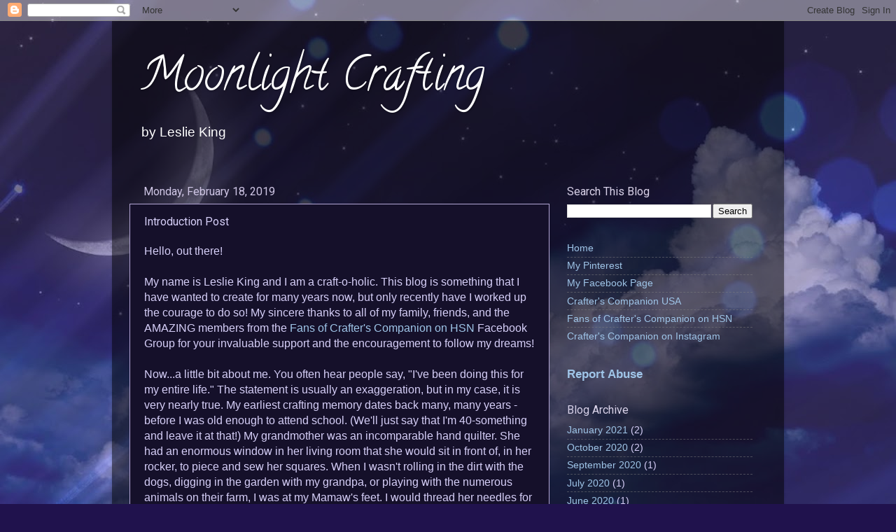

--- FILE ---
content_type: text/html; charset=UTF-8
request_url: https://home.moonlightcrafting.com/2019/02/hello-out-there-my-name-is-leslie-king.html
body_size: 17711
content:
<!DOCTYPE html>
<html class='v2' dir='ltr' lang='en'>
<head>
<link href='https://www.blogger.com/static/v1/widgets/335934321-css_bundle_v2.css' rel='stylesheet' type='text/css'/>
<meta content='width=1100' name='viewport'/>
<meta content='text/html; charset=UTF-8' http-equiv='Content-Type'/>
<meta content='blogger' name='generator'/>
<link href='https://home.moonlightcrafting.com/favicon.ico' rel='icon' type='image/x-icon'/>
<link href='https://home.moonlightcrafting.com/2019/02/hello-out-there-my-name-is-leslie-king.html' rel='canonical'/>
<link rel="alternate" type="application/atom+xml" title="Moonlight Crafting - Atom" href="https://home.moonlightcrafting.com/feeds/posts/default" />
<link rel="alternate" type="application/rss+xml" title="Moonlight Crafting - RSS" href="https://home.moonlightcrafting.com/feeds/posts/default?alt=rss" />
<link rel="service.post" type="application/atom+xml" title="Moonlight Crafting - Atom" href="https://www.blogger.com/feeds/5610942598092740288/posts/default" />

<link rel="alternate" type="application/atom+xml" title="Moonlight Crafting - Atom" href="https://home.moonlightcrafting.com/feeds/8367253385109498453/comments/default" />
<!--Can't find substitution for tag [blog.ieCssRetrofitLinks]-->
<link href='https://blogger.googleusercontent.com/img/b/R29vZ2xl/AVvXsEjWxOQ3jw0VlZX9QN4HbKpL9BEPq6NiPLAORlb237gH6dk7HMNMJ7syx72yuHL6zCKbneH0gI9FXWr1KsfyBycf7LsxiUU6MNdOcCyynx-tOl4RY7C6ShWIQO2qhhlrFmJP2ugmY_iBviT7/s320/First_Card.jpg' rel='image_src'/>
<meta content='https://home.moonlightcrafting.com/2019/02/hello-out-there-my-name-is-leslie-king.html' property='og:url'/>
<meta content='Introduction Post' property='og:title'/>
<meta content='Online home of Moonlight Crafter, Leslie King - Crafter&#39;s Companion Design Team Member. Featuring tutorials, product reviews, card makes and more!' property='og:description'/>
<meta content='https://blogger.googleusercontent.com/img/b/R29vZ2xl/AVvXsEjWxOQ3jw0VlZX9QN4HbKpL9BEPq6NiPLAORlb237gH6dk7HMNMJ7syx72yuHL6zCKbneH0gI9FXWr1KsfyBycf7LsxiUU6MNdOcCyynx-tOl4RY7C6ShWIQO2qhhlrFmJP2ugmY_iBviT7/w1200-h630-p-k-no-nu/First_Card.jpg' property='og:image'/>
<title>Moonlight Crafting: Introduction Post</title>
<style type='text/css'>@font-face{font-family:'Calligraffitti';font-style:normal;font-weight:400;font-display:swap;src:url(//fonts.gstatic.com/s/calligraffitti/v20/46k2lbT3XjDVqJw3DCmCFjE0vkFeOZdjppN_.woff2)format('woff2');unicode-range:U+0000-00FF,U+0131,U+0152-0153,U+02BB-02BC,U+02C6,U+02DA,U+02DC,U+0304,U+0308,U+0329,U+2000-206F,U+20AC,U+2122,U+2191,U+2193,U+2212,U+2215,U+FEFF,U+FFFD;}@font-face{font-family:'Roboto';font-style:normal;font-weight:400;font-stretch:100%;font-display:swap;src:url(//fonts.gstatic.com/s/roboto/v50/KFOMCnqEu92Fr1ME7kSn66aGLdTylUAMQXC89YmC2DPNWubEbVmZiAr0klQmz24O0g.woff2)format('woff2');unicode-range:U+0460-052F,U+1C80-1C8A,U+20B4,U+2DE0-2DFF,U+A640-A69F,U+FE2E-FE2F;}@font-face{font-family:'Roboto';font-style:normal;font-weight:400;font-stretch:100%;font-display:swap;src:url(//fonts.gstatic.com/s/roboto/v50/KFOMCnqEu92Fr1ME7kSn66aGLdTylUAMQXC89YmC2DPNWubEbVmQiAr0klQmz24O0g.woff2)format('woff2');unicode-range:U+0301,U+0400-045F,U+0490-0491,U+04B0-04B1,U+2116;}@font-face{font-family:'Roboto';font-style:normal;font-weight:400;font-stretch:100%;font-display:swap;src:url(//fonts.gstatic.com/s/roboto/v50/KFOMCnqEu92Fr1ME7kSn66aGLdTylUAMQXC89YmC2DPNWubEbVmYiAr0klQmz24O0g.woff2)format('woff2');unicode-range:U+1F00-1FFF;}@font-face{font-family:'Roboto';font-style:normal;font-weight:400;font-stretch:100%;font-display:swap;src:url(//fonts.gstatic.com/s/roboto/v50/KFOMCnqEu92Fr1ME7kSn66aGLdTylUAMQXC89YmC2DPNWubEbVmXiAr0klQmz24O0g.woff2)format('woff2');unicode-range:U+0370-0377,U+037A-037F,U+0384-038A,U+038C,U+038E-03A1,U+03A3-03FF;}@font-face{font-family:'Roboto';font-style:normal;font-weight:400;font-stretch:100%;font-display:swap;src:url(//fonts.gstatic.com/s/roboto/v50/KFOMCnqEu92Fr1ME7kSn66aGLdTylUAMQXC89YmC2DPNWubEbVnoiAr0klQmz24O0g.woff2)format('woff2');unicode-range:U+0302-0303,U+0305,U+0307-0308,U+0310,U+0312,U+0315,U+031A,U+0326-0327,U+032C,U+032F-0330,U+0332-0333,U+0338,U+033A,U+0346,U+034D,U+0391-03A1,U+03A3-03A9,U+03B1-03C9,U+03D1,U+03D5-03D6,U+03F0-03F1,U+03F4-03F5,U+2016-2017,U+2034-2038,U+203C,U+2040,U+2043,U+2047,U+2050,U+2057,U+205F,U+2070-2071,U+2074-208E,U+2090-209C,U+20D0-20DC,U+20E1,U+20E5-20EF,U+2100-2112,U+2114-2115,U+2117-2121,U+2123-214F,U+2190,U+2192,U+2194-21AE,U+21B0-21E5,U+21F1-21F2,U+21F4-2211,U+2213-2214,U+2216-22FF,U+2308-230B,U+2310,U+2319,U+231C-2321,U+2336-237A,U+237C,U+2395,U+239B-23B7,U+23D0,U+23DC-23E1,U+2474-2475,U+25AF,U+25B3,U+25B7,U+25BD,U+25C1,U+25CA,U+25CC,U+25FB,U+266D-266F,U+27C0-27FF,U+2900-2AFF,U+2B0E-2B11,U+2B30-2B4C,U+2BFE,U+3030,U+FF5B,U+FF5D,U+1D400-1D7FF,U+1EE00-1EEFF;}@font-face{font-family:'Roboto';font-style:normal;font-weight:400;font-stretch:100%;font-display:swap;src:url(//fonts.gstatic.com/s/roboto/v50/KFOMCnqEu92Fr1ME7kSn66aGLdTylUAMQXC89YmC2DPNWubEbVn6iAr0klQmz24O0g.woff2)format('woff2');unicode-range:U+0001-000C,U+000E-001F,U+007F-009F,U+20DD-20E0,U+20E2-20E4,U+2150-218F,U+2190,U+2192,U+2194-2199,U+21AF,U+21E6-21F0,U+21F3,U+2218-2219,U+2299,U+22C4-22C6,U+2300-243F,U+2440-244A,U+2460-24FF,U+25A0-27BF,U+2800-28FF,U+2921-2922,U+2981,U+29BF,U+29EB,U+2B00-2BFF,U+4DC0-4DFF,U+FFF9-FFFB,U+10140-1018E,U+10190-1019C,U+101A0,U+101D0-101FD,U+102E0-102FB,U+10E60-10E7E,U+1D2C0-1D2D3,U+1D2E0-1D37F,U+1F000-1F0FF,U+1F100-1F1AD,U+1F1E6-1F1FF,U+1F30D-1F30F,U+1F315,U+1F31C,U+1F31E,U+1F320-1F32C,U+1F336,U+1F378,U+1F37D,U+1F382,U+1F393-1F39F,U+1F3A7-1F3A8,U+1F3AC-1F3AF,U+1F3C2,U+1F3C4-1F3C6,U+1F3CA-1F3CE,U+1F3D4-1F3E0,U+1F3ED,U+1F3F1-1F3F3,U+1F3F5-1F3F7,U+1F408,U+1F415,U+1F41F,U+1F426,U+1F43F,U+1F441-1F442,U+1F444,U+1F446-1F449,U+1F44C-1F44E,U+1F453,U+1F46A,U+1F47D,U+1F4A3,U+1F4B0,U+1F4B3,U+1F4B9,U+1F4BB,U+1F4BF,U+1F4C8-1F4CB,U+1F4D6,U+1F4DA,U+1F4DF,U+1F4E3-1F4E6,U+1F4EA-1F4ED,U+1F4F7,U+1F4F9-1F4FB,U+1F4FD-1F4FE,U+1F503,U+1F507-1F50B,U+1F50D,U+1F512-1F513,U+1F53E-1F54A,U+1F54F-1F5FA,U+1F610,U+1F650-1F67F,U+1F687,U+1F68D,U+1F691,U+1F694,U+1F698,U+1F6AD,U+1F6B2,U+1F6B9-1F6BA,U+1F6BC,U+1F6C6-1F6CF,U+1F6D3-1F6D7,U+1F6E0-1F6EA,U+1F6F0-1F6F3,U+1F6F7-1F6FC,U+1F700-1F7FF,U+1F800-1F80B,U+1F810-1F847,U+1F850-1F859,U+1F860-1F887,U+1F890-1F8AD,U+1F8B0-1F8BB,U+1F8C0-1F8C1,U+1F900-1F90B,U+1F93B,U+1F946,U+1F984,U+1F996,U+1F9E9,U+1FA00-1FA6F,U+1FA70-1FA7C,U+1FA80-1FA89,U+1FA8F-1FAC6,U+1FACE-1FADC,U+1FADF-1FAE9,U+1FAF0-1FAF8,U+1FB00-1FBFF;}@font-face{font-family:'Roboto';font-style:normal;font-weight:400;font-stretch:100%;font-display:swap;src:url(//fonts.gstatic.com/s/roboto/v50/KFOMCnqEu92Fr1ME7kSn66aGLdTylUAMQXC89YmC2DPNWubEbVmbiAr0klQmz24O0g.woff2)format('woff2');unicode-range:U+0102-0103,U+0110-0111,U+0128-0129,U+0168-0169,U+01A0-01A1,U+01AF-01B0,U+0300-0301,U+0303-0304,U+0308-0309,U+0323,U+0329,U+1EA0-1EF9,U+20AB;}@font-face{font-family:'Roboto';font-style:normal;font-weight:400;font-stretch:100%;font-display:swap;src:url(//fonts.gstatic.com/s/roboto/v50/KFOMCnqEu92Fr1ME7kSn66aGLdTylUAMQXC89YmC2DPNWubEbVmaiAr0klQmz24O0g.woff2)format('woff2');unicode-range:U+0100-02BA,U+02BD-02C5,U+02C7-02CC,U+02CE-02D7,U+02DD-02FF,U+0304,U+0308,U+0329,U+1D00-1DBF,U+1E00-1E9F,U+1EF2-1EFF,U+2020,U+20A0-20AB,U+20AD-20C0,U+2113,U+2C60-2C7F,U+A720-A7FF;}@font-face{font-family:'Roboto';font-style:normal;font-weight:400;font-stretch:100%;font-display:swap;src:url(//fonts.gstatic.com/s/roboto/v50/KFOMCnqEu92Fr1ME7kSn66aGLdTylUAMQXC89YmC2DPNWubEbVmUiAr0klQmz24.woff2)format('woff2');unicode-range:U+0000-00FF,U+0131,U+0152-0153,U+02BB-02BC,U+02C6,U+02DA,U+02DC,U+0304,U+0308,U+0329,U+2000-206F,U+20AC,U+2122,U+2191,U+2193,U+2212,U+2215,U+FEFF,U+FFFD;}</style>
<style id='page-skin-1' type='text/css'><!--
/*-----------------------------------------------
Blogger Template Style
Name:     Picture Window
Designer: Blogger
URL:      www.blogger.com
----------------------------------------------- */
/* Content
----------------------------------------------- */
body {
font: normal normal 16px Verdana, Geneva, sans-serif;
color: #d6cff8;
background: #20124d url(//1.bp.blogspot.com/-nrY3yJXj1WY/XGo_eqneXlI/AAAAAAAAAqM/Gl2VjH6zMrQX30D6ZxaIgUiU7AXs0fbRwCK4BGAYYCw/s0/Complete_Options.jpg) no-repeat fixed top center;
}
html body .region-inner {
min-width: 0;
max-width: 100%;
width: auto;
}
.content-outer {
font-size: 90%;
}
a:link {
text-decoration:none;
color: #9fc5e8;
}
a:visited {
text-decoration:none;
color: #b4a7d6;
}
a:hover {
text-decoration:underline;
color: #cfe2f3;
}
.content-outer {
background: transparent url(https://resources.blogblog.com/blogblog/data/1kt/transparent/black50.png) repeat scroll top left;
-moz-border-radius: 0;
-webkit-border-radius: 0;
-goog-ms-border-radius: 0;
border-radius: 0;
-moz-box-shadow: 0 0 3px rgba(0, 0, 0, .15);
-webkit-box-shadow: 0 0 3px rgba(0, 0, 0, .15);
-goog-ms-box-shadow: 0 0 3px rgba(0, 0, 0, .15);
box-shadow: 0 0 3px rgba(0, 0, 0, .15);
margin: 0 auto;
}
.content-inner {
padding: 10px;
}
/* Header
----------------------------------------------- */
.header-outer {
background: rgba(0, 0, 0, 0) none repeat-x scroll top left;
_background-image: none;
color: #ffffff;
-moz-border-radius: 0;
-webkit-border-radius: 0;
-goog-ms-border-radius: 0;
border-radius: 0;
}
.Header img, .Header #header-inner {
-moz-border-radius: 0;
-webkit-border-radius: 0;
-goog-ms-border-radius: 0;
border-radius: 0;
}
.header-inner .Header .titlewrapper,
.header-inner .Header .descriptionwrapper {
padding-left: 30px;
padding-right: 30px;
}
.Header h1 {
font: normal normal 66px Calligraffitti;
text-shadow: 1px 1px 3px rgba(0, 0, 0, 0.3);
}
.Header h1 a {
color: #ffffff;
}
.Header .description {
font-size: 130%;
}
/* Tabs
----------------------------------------------- */
.tabs-inner {
margin: .5em 15px 1em;
padding: 0;
}
.tabs-inner .section {
margin: 0;
}
.tabs-inner .widget ul {
padding: 0;
background: rgba(0, 0, 0, 0) none repeat scroll bottom;
-moz-border-radius: 0;
-webkit-border-radius: 0;
-goog-ms-border-radius: 0;
border-radius: 0;
}
.tabs-inner .widget li {
border: none;
}
.tabs-inner .widget li a {
display: inline-block;
padding: .5em 1em;
margin-right: 0;
color: #b4a7d6;
font: normal normal 15px Roboto;
-moz-border-radius: 0 0 0 0;
-webkit-border-top-left-radius: 0;
-webkit-border-top-right-radius: 0;
-goog-ms-border-radius: 0 0 0 0;
border-radius: 0 0 0 0;
background: transparent none no-repeat scroll top left;
border-right: 1px solid #8e7cc3;
}
.tabs-inner .widget li:first-child a {
padding-left: 1.25em;
-moz-border-radius-topleft: 0;
-moz-border-radius-bottomleft: 0;
-webkit-border-top-left-radius: 0;
-webkit-border-bottom-left-radius: 0;
-goog-ms-border-top-left-radius: 0;
-goog-ms-border-bottom-left-radius: 0;
border-top-left-radius: 0;
border-bottom-left-radius: 0;
}
.tabs-inner .widget li.selected a,
.tabs-inner .widget li a:hover {
position: relative;
z-index: 1;
background: #c8c8c8 none repeat scroll bottom;
color: #ffffff;
-moz-box-shadow: 0 0 0 rgba(0, 0, 0, .15);
-webkit-box-shadow: 0 0 0 rgba(0, 0, 0, .15);
-goog-ms-box-shadow: 0 0 0 rgba(0, 0, 0, .15);
box-shadow: 0 0 0 rgba(0, 0, 0, .15);
}
/* Headings
----------------------------------------------- */
h2 {
font: normal normal 16px Roboto;
text-transform: none;
color: #d9d2e9;
margin: .5em 0;
}
/* Main
----------------------------------------------- */
.main-outer {
background: transparent none repeat scroll top center;
-moz-border-radius: 0 0 0 0;
-webkit-border-top-left-radius: 0;
-webkit-border-top-right-radius: 0;
-webkit-border-bottom-left-radius: 0;
-webkit-border-bottom-right-radius: 0;
-goog-ms-border-radius: 0 0 0 0;
border-radius: 0 0 0 0;
-moz-box-shadow: 0 0 0 rgba(0, 0, 0, .15);
-webkit-box-shadow: 0 0 0 rgba(0, 0, 0, .15);
-goog-ms-box-shadow: 0 0 0 rgba(0, 0, 0, .15);
box-shadow: 0 0 0 rgba(0, 0, 0, .15);
}
.main-inner {
padding: 15px 20px 20px;
}
.main-inner .column-center-inner {
padding: 0 0;
}
.main-inner .column-left-inner {
padding-left: 0;
}
.main-inner .column-right-inner {
padding-right: 0;
}
/* Posts
----------------------------------------------- */
h3.post-title {
margin: 0;
font: normal normal 16px Roboto;
}
.comments h4 {
margin: 1em 0 0;
font: normal normal 16px Roboto;
}
.date-header span {
color: #cfc6e5;
}
.post-outer {
background-color: #15102a;
border: solid 1px #b4a7d6;
-moz-border-radius: 0;
-webkit-border-radius: 0;
border-radius: 0;
-goog-ms-border-radius: 0;
padding: 15px 20px;
margin: 0 -20px 20px;
}
.post-body {
line-height: 1.4;
font-size: 110%;
position: relative;
}
.post-header {
margin: 0 0 1.5em;
color: #b4a7d6;
line-height: 1.6;
}
.post-footer {
margin: .5em 0 0;
color: #b4a7d6;
line-height: 1.6;
}
#blog-pager {
font-size: 140%
}
#comments .comment-author {
padding-top: 1.5em;
border-top: dashed 1px #ccc;
border-top: dashed 1px rgba(128, 128, 128, .5);
background-position: 0 1.5em;
}
#comments .comment-author:first-child {
padding-top: 0;
border-top: none;
}
.avatar-image-container {
margin: .2em 0 0;
}
/* Comments
----------------------------------------------- */
.comments .comments-content .icon.blog-author {
background-repeat: no-repeat;
background-image: url([data-uri]);
}
.comments .comments-content .loadmore a {
border-top: 1px solid #cfe2f3;
border-bottom: 1px solid #cfe2f3;
}
.comments .continue {
border-top: 2px solid #cfe2f3;
}
/* Widgets
----------------------------------------------- */
.widget ul, .widget #ArchiveList ul.flat {
padding: 0;
list-style: none;
}
.widget ul li, .widget #ArchiveList ul.flat li {
border-top: dashed 1px #ccc;
border-top: dashed 1px rgba(128, 128, 128, .5);
}
.widget ul li:first-child, .widget #ArchiveList ul.flat li:first-child {
border-top: none;
}
.widget .post-body ul {
list-style: disc;
}
.widget .post-body ul li {
border: none;
}
/* Footer
----------------------------------------------- */
.footer-outer {
color:#b4a7d6;
background: transparent none repeat scroll top center;
-moz-border-radius: 0 0 0 0;
-webkit-border-top-left-radius: 0;
-webkit-border-top-right-radius: 0;
-webkit-border-bottom-left-radius: 0;
-webkit-border-bottom-right-radius: 0;
-goog-ms-border-radius: 0 0 0 0;
border-radius: 0 0 0 0;
-moz-box-shadow: 0 0 0 rgba(0, 0, 0, .15);
-webkit-box-shadow: 0 0 0 rgba(0, 0, 0, .15);
-goog-ms-box-shadow: 0 0 0 rgba(0, 0, 0, .15);
box-shadow: 0 0 0 rgba(0, 0, 0, .15);
}
.footer-inner {
padding: 10px 20px 20px;
}
.footer-outer a {
color: #9fc5e8;
}
.footer-outer a:visited {
color: #b4a7d6;
}
.footer-outer a:hover {
color: #cfe2f3;
}
.footer-outer .widget h2 {
color: #cfc6e5;
}
/* Mobile
----------------------------------------------- */
html body.mobile {
height: auto;
}
html body.mobile {
min-height: 480px;
background-size: 100% auto;
}
.mobile .body-fauxcolumn-outer {
background: transparent none repeat scroll top left;
}
html .mobile .mobile-date-outer, html .mobile .blog-pager {
border-bottom: none;
background: transparent none repeat scroll top center;
margin-bottom: 10px;
}
.mobile .date-outer {
background: transparent none repeat scroll top center;
}
.mobile .header-outer, .mobile .main-outer,
.mobile .post-outer, .mobile .footer-outer {
-moz-border-radius: 0;
-webkit-border-radius: 0;
-goog-ms-border-radius: 0;
border-radius: 0;
}
.mobile .content-outer,
.mobile .main-outer,
.mobile .post-outer {
background: inherit;
border: none;
}
.mobile .content-outer {
font-size: 100%;
}
.mobile-link-button {
background-color: #9fc5e8;
}
.mobile-link-button a:link, .mobile-link-button a:visited {
color: #15102a;
}
.mobile-index-contents {
color: #d6cff8;
}
.mobile .tabs-inner .PageList .widget-content {
background: #c8c8c8 none repeat scroll bottom;
color: #ffffff;
}
.mobile .tabs-inner .PageList .widget-content .pagelist-arrow {
border-left: 1px solid #8e7cc3;
}

--></style>
<style id='template-skin-1' type='text/css'><!--
body {
min-width: 960px;
}
.content-outer, .content-fauxcolumn-outer, .region-inner {
min-width: 960px;
max-width: 960px;
_width: 960px;
}
.main-inner .columns {
padding-left: 0;
padding-right: 310px;
}
.main-inner .fauxcolumn-center-outer {
left: 0;
right: 310px;
/* IE6 does not respect left and right together */
_width: expression(this.parentNode.offsetWidth -
parseInt("0") -
parseInt("310px") + 'px');
}
.main-inner .fauxcolumn-left-outer {
width: 0;
}
.main-inner .fauxcolumn-right-outer {
width: 310px;
}
.main-inner .column-left-outer {
width: 0;
right: 100%;
margin-left: -0;
}
.main-inner .column-right-outer {
width: 310px;
margin-right: -310px;
}
#layout {
min-width: 0;
}
#layout .content-outer {
min-width: 0;
width: 800px;
}
#layout .region-inner {
min-width: 0;
width: auto;
}
body#layout div.add_widget {
padding: 8px;
}
body#layout div.add_widget a {
margin-left: 32px;
}
--></style>
<style>
    body {background-image:url(\/\/1.bp.blogspot.com\/-nrY3yJXj1WY\/XGo_eqneXlI\/AAAAAAAAAqM\/Gl2VjH6zMrQX30D6ZxaIgUiU7AXs0fbRwCK4BGAYYCw\/s0\/Complete_Options.jpg);}
    
@media (max-width: 200px) { body {background-image:url(\/\/1.bp.blogspot.com\/-nrY3yJXj1WY\/XGo_eqneXlI\/AAAAAAAAAqM\/Gl2VjH6zMrQX30D6ZxaIgUiU7AXs0fbRwCK4BGAYYCw\/w200\/Complete_Options.jpg);}}
@media (max-width: 400px) and (min-width: 201px) { body {background-image:url(\/\/1.bp.blogspot.com\/-nrY3yJXj1WY\/XGo_eqneXlI\/AAAAAAAAAqM\/Gl2VjH6zMrQX30D6ZxaIgUiU7AXs0fbRwCK4BGAYYCw\/w400\/Complete_Options.jpg);}}
@media (max-width: 800px) and (min-width: 401px) { body {background-image:url(\/\/1.bp.blogspot.com\/-nrY3yJXj1WY\/XGo_eqneXlI\/AAAAAAAAAqM\/Gl2VjH6zMrQX30D6ZxaIgUiU7AXs0fbRwCK4BGAYYCw\/w800\/Complete_Options.jpg);}}
@media (max-width: 1200px) and (min-width: 801px) { body {background-image:url(\/\/1.bp.blogspot.com\/-nrY3yJXj1WY\/XGo_eqneXlI\/AAAAAAAAAqM\/Gl2VjH6zMrQX30D6ZxaIgUiU7AXs0fbRwCK4BGAYYCw\/w1200\/Complete_Options.jpg);}}
/* Last tag covers anything over one higher than the previous max-size cap. */
@media (min-width: 1201px) { body {background-image:url(\/\/1.bp.blogspot.com\/-nrY3yJXj1WY\/XGo_eqneXlI\/AAAAAAAAAqM\/Gl2VjH6zMrQX30D6ZxaIgUiU7AXs0fbRwCK4BGAYYCw\/w1600\/Complete_Options.jpg);}}
  </style>
<link href='https://www.blogger.com/dyn-css/authorization.css?targetBlogID=5610942598092740288&amp;zx=f9b0c562-3b8d-4a98-be54-b5c6da4d751a' media='none' onload='if(media!=&#39;all&#39;)media=&#39;all&#39;' rel='stylesheet'/><noscript><link href='https://www.blogger.com/dyn-css/authorization.css?targetBlogID=5610942598092740288&amp;zx=f9b0c562-3b8d-4a98-be54-b5c6da4d751a' rel='stylesheet'/></noscript>
<meta name='google-adsense-platform-account' content='ca-host-pub-1556223355139109'/>
<meta name='google-adsense-platform-domain' content='blogspot.com'/>

</head>
<body class='loading variant-screen'>
<div class='navbar section' id='navbar' name='Navbar'><div class='widget Navbar' data-version='1' id='Navbar1'><script type="text/javascript">
    function setAttributeOnload(object, attribute, val) {
      if(window.addEventListener) {
        window.addEventListener('load',
          function(){ object[attribute] = val; }, false);
      } else {
        window.attachEvent('onload', function(){ object[attribute] = val; });
      }
    }
  </script>
<div id="navbar-iframe-container"></div>
<script type="text/javascript" src="https://apis.google.com/js/platform.js"></script>
<script type="text/javascript">
      gapi.load("gapi.iframes:gapi.iframes.style.bubble", function() {
        if (gapi.iframes && gapi.iframes.getContext) {
          gapi.iframes.getContext().openChild({
              url: 'https://www.blogger.com/navbar/5610942598092740288?po\x3d8367253385109498453\x26origin\x3dhttps://home.moonlightcrafting.com',
              where: document.getElementById("navbar-iframe-container"),
              id: "navbar-iframe"
          });
        }
      });
    </script><script type="text/javascript">
(function() {
var script = document.createElement('script');
script.type = 'text/javascript';
script.src = '//pagead2.googlesyndication.com/pagead/js/google_top_exp.js';
var head = document.getElementsByTagName('head')[0];
if (head) {
head.appendChild(script);
}})();
</script>
</div></div>
<div class='body-fauxcolumns'>
<div class='fauxcolumn-outer body-fauxcolumn-outer'>
<div class='cap-top'>
<div class='cap-left'></div>
<div class='cap-right'></div>
</div>
<div class='fauxborder-left'>
<div class='fauxborder-right'></div>
<div class='fauxcolumn-inner'>
</div>
</div>
<div class='cap-bottom'>
<div class='cap-left'></div>
<div class='cap-right'></div>
</div>
</div>
</div>
<div class='content'>
<div class='content-fauxcolumns'>
<div class='fauxcolumn-outer content-fauxcolumn-outer'>
<div class='cap-top'>
<div class='cap-left'></div>
<div class='cap-right'></div>
</div>
<div class='fauxborder-left'>
<div class='fauxborder-right'></div>
<div class='fauxcolumn-inner'>
</div>
</div>
<div class='cap-bottom'>
<div class='cap-left'></div>
<div class='cap-right'></div>
</div>
</div>
</div>
<div class='content-outer'>
<div class='content-cap-top cap-top'>
<div class='cap-left'></div>
<div class='cap-right'></div>
</div>
<div class='fauxborder-left content-fauxborder-left'>
<div class='fauxborder-right content-fauxborder-right'></div>
<div class='content-inner'>
<header>
<div class='header-outer'>
<div class='header-cap-top cap-top'>
<div class='cap-left'></div>
<div class='cap-right'></div>
</div>
<div class='fauxborder-left header-fauxborder-left'>
<div class='fauxborder-right header-fauxborder-right'></div>
<div class='region-inner header-inner'>
<div class='header section' id='header' name='Header'><div class='widget Header' data-version='1' id='Header1'>
<div id='header-inner'>
<div class='titlewrapper'>
<h1 class='title'>
<a href='https://home.moonlightcrafting.com/'>
Moonlight Crafting
</a>
</h1>
</div>
<div class='descriptionwrapper'>
<p class='description'><span>by Leslie King</span></p>
</div>
</div>
</div></div>
</div>
</div>
<div class='header-cap-bottom cap-bottom'>
<div class='cap-left'></div>
<div class='cap-right'></div>
</div>
</div>
</header>
<div class='tabs-outer'>
<div class='tabs-cap-top cap-top'>
<div class='cap-left'></div>
<div class='cap-right'></div>
</div>
<div class='fauxborder-left tabs-fauxborder-left'>
<div class='fauxborder-right tabs-fauxborder-right'></div>
<div class='region-inner tabs-inner'>
<div class='tabs no-items section' id='crosscol' name='Cross-Column'></div>
<div class='tabs no-items section' id='crosscol-overflow' name='Cross-Column 2'></div>
</div>
</div>
<div class='tabs-cap-bottom cap-bottom'>
<div class='cap-left'></div>
<div class='cap-right'></div>
</div>
</div>
<div class='main-outer'>
<div class='main-cap-top cap-top'>
<div class='cap-left'></div>
<div class='cap-right'></div>
</div>
<div class='fauxborder-left main-fauxborder-left'>
<div class='fauxborder-right main-fauxborder-right'></div>
<div class='region-inner main-inner'>
<div class='columns fauxcolumns'>
<div class='fauxcolumn-outer fauxcolumn-center-outer'>
<div class='cap-top'>
<div class='cap-left'></div>
<div class='cap-right'></div>
</div>
<div class='fauxborder-left'>
<div class='fauxborder-right'></div>
<div class='fauxcolumn-inner'>
</div>
</div>
<div class='cap-bottom'>
<div class='cap-left'></div>
<div class='cap-right'></div>
</div>
</div>
<div class='fauxcolumn-outer fauxcolumn-left-outer'>
<div class='cap-top'>
<div class='cap-left'></div>
<div class='cap-right'></div>
</div>
<div class='fauxborder-left'>
<div class='fauxborder-right'></div>
<div class='fauxcolumn-inner'>
</div>
</div>
<div class='cap-bottom'>
<div class='cap-left'></div>
<div class='cap-right'></div>
</div>
</div>
<div class='fauxcolumn-outer fauxcolumn-right-outer'>
<div class='cap-top'>
<div class='cap-left'></div>
<div class='cap-right'></div>
</div>
<div class='fauxborder-left'>
<div class='fauxborder-right'></div>
<div class='fauxcolumn-inner'>
</div>
</div>
<div class='cap-bottom'>
<div class='cap-left'></div>
<div class='cap-right'></div>
</div>
</div>
<!-- corrects IE6 width calculation -->
<div class='columns-inner'>
<div class='column-center-outer'>
<div class='column-center-inner'>
<div class='main section' id='main' name='Main'><div class='widget Blog' data-version='1' id='Blog1'>
<div class='blog-posts hfeed'>

          <div class="date-outer">
        
<h2 class='date-header'><span>Monday, February 18, 2019</span></h2>

          <div class="date-posts">
        
<div class='post-outer'>
<div class='post hentry uncustomized-post-template' itemprop='blogPost' itemscope='itemscope' itemtype='http://schema.org/BlogPosting'>
<meta content='https://blogger.googleusercontent.com/img/b/R29vZ2xl/AVvXsEjWxOQ3jw0VlZX9QN4HbKpL9BEPq6NiPLAORlb237gH6dk7HMNMJ7syx72yuHL6zCKbneH0gI9FXWr1KsfyBycf7LsxiUU6MNdOcCyynx-tOl4RY7C6ShWIQO2qhhlrFmJP2ugmY_iBviT7/s320/First_Card.jpg' itemprop='image_url'/>
<meta content='5610942598092740288' itemprop='blogId'/>
<meta content='8367253385109498453' itemprop='postId'/>
<a name='8367253385109498453'></a>
<h3 class='post-title entry-title' itemprop='name'>
Introduction Post
</h3>
<div class='post-header'>
<div class='post-header-line-1'></div>
</div>
<div class='post-body entry-content' id='post-body-8367253385109498453' itemprop='description articleBody'>
<div class="separator" style="clear: both; text-align: left;">
Hello, out there!</div>
<br />
My name is Leslie King and I am a craft-o-holic. This blog is something that I have wanted to create for many years now, but only recently have I worked up the courage to do so! My sincere thanks to all of my family, friends, and the AMAZING members from the <a href="https://www.facebook.com/groups/CraftersCompanionOnHSN/" target="_blank">Fans of Crafter's Companion on HSN</a> Facebook Group for your invaluable support and the encouragement to follow my dreams! <br />
<br />
Now...a little bit about me. You often hear people say, "I've been doing this for my entire life." The statement is usually an exaggeration, but in my case, it is very nearly true. My earliest crafting memory dates back many, many years - before I was old enough to attend school. (We'll just say that I'm 40-something and leave it at that!) My grandmother was an incomparable hand quilter. She had an enormous window in her living room that she would sit in front of, in her rocker, to piece and sew her squares. When I wasn't rolling in the dirt with the dogs, digging in the garden with my grandpa, or playing with the numerous animals on their farm, I was at my Mamaw's feet. I would thread her needles for her in exchange for fabric scraps, which I then used to sew my own patchwork baby doll clothes. (I even talked her out of an old pair of nylons once that I stuffed with batting scraps and tissues, then knotted into a doll(ish) figure, <span data-dobid="hdw">à la</span> balloon animal style - my mom still has the horrifying thing! LOL.) <br />
<br />
Since those early days, I have tried my hand at just about every type of handcraft imaginable. My wonderful Auntie D. (also a craft-o-holic) taught me everything from knitting to my earliest attempts in papercrafting. My ridiculously talented Auntie B. educated me on machine sewing and painting. And my awesome mother, Joyce - who is STILL a better colorist than I am! - taught me the most valuable lessons of all: never stop doing what you love, never let disappointment or rejection smash your dreams, and - most importantly - NEVER GIVE UP! I was an incredibly lucky child to have been so surrounded by such creative, loving, and strong women! <br />
<br />
Unfortunately, with the exception of a VERY lucky few, crafting does NOT a career make. So, for more than 20 years I channeled my inner creativity into my work as a Graphic Designer and Website Designer. (I've also held such illustrious positions as: bookstore clerk, AM Radio DJ, Tack Department Manager at a Western supply store, a FedEx Gal...you name it!) I married a career Army man - who retired in 2012 after 21 years to make the enormous career leap to government contractor - so, until recently, permanency has been a rare and elusive thing for me. However, no matter how many times we moved, no matter what work I had to do for a *real* job, crafting has always been the one constant in my life. From the local County Art Show award I won in elementary school, to the card I finished last night, I have ALWAYS crafted.&nbsp; <br />
<br />
While I do still occasionally tackle sewing projects, (mostly home decor items) and I am always open to wreath-making, painting, woodworking with my husband - you name it - my primary craft focus for many years now has been card making. My first "grown-up" makes (meaning: something more than crayon or magic marker on construction paper as a child) that I actually felt confident enough in to send to people were done in (I believe) 1994 or 1995. I was a dirt poor Army wife who could afford to either buy Christmas cards or mail them - but not both. It was decades before I had a Gemini, a Cuttlebug, a scoreboard, a guillotine, a Cricut, cutting dies, embossing folders, or any other of a hundred things that I use and take for granted every single day now. I had a 4 pack of no-name dodgy discount edging shears, a single oval punch, and a single star punch. And maybe $5 to my name. I can remember getting to make the trip home to visit my mother over Thanksgiving and going down to the MJ Designs store that used to be near her house. (Those were a thing once upon a time, look it up.) Back then you could buy like 20 sheets of scrapbook paper for a dollar. I snatched up as many "Christmas Colored" sheets as I could afford while still having enough money left over for glue. Glitter was out of the question, surely a luxury only the rich were meant to possess.<br />
<br />
Upon our return to our dumpy little house, in our dumpy military town, (which shall remain nameless to protect the guilty) I sat down in our living room floor with my plethora of high end crafting supplies and cut. And cut. And cut. I honestly can't remember how many of these cards I made, but it was more than a lot. And when all was said and done, I was ridiculously proud of them.<br />
<div class="separator" style="clear: both; text-align: left;">
<br /></div>
<div class="separator" style="clear: both; text-align: left;">
</div>
<div class="separator" style="clear: both; text-align: left;">
<a href="https://blogger.googleusercontent.com/img/b/R29vZ2xl/AVvXsEjWxOQ3jw0VlZX9QN4HbKpL9BEPq6NiPLAORlb237gH6dk7HMNMJ7syx72yuHL6zCKbneH0gI9FXWr1KsfyBycf7LsxiUU6MNdOcCyynx-tOl4RY7C6ShWIQO2qhhlrFmJP2ugmY_iBviT7/s1600/First_Card.jpg" imageanchor="1" style="margin-left: 1em; margin-right: 1em;"><img border="0" data-original-height="916" data-original-width="960" height="305" src="https://blogger.googleusercontent.com/img/b/R29vZ2xl/AVvXsEjWxOQ3jw0VlZX9QN4HbKpL9BEPq6NiPLAORlb237gH6dk7HMNMJ7syx72yuHL6zCKbneH0gI9FXWr1KsfyBycf7LsxiUU6MNdOcCyynx-tOl4RY7C6ShWIQO2qhhlrFmJP2ugmY_iBviT7/s320/First_Card.jpg" width="320" /></a></div>
<br />
<a href="https://blogger.googleusercontent.com/img/b/R29vZ2xl/AVvXsEhNeZZb0CKrhRL_5Q7Xl1M-dyHFNk7Qt627p2jcOPuKcWRtGvJBXN6K0uNgJgSKI_zLmpc4nUeqSAnJkcy6Z5K8n8SpLgLiro9ycloD-X2smjnllwomnGdqgK1j7QJ5EVXX86OgRqe33oVc/s1600/First_Card_2.jpg" imageanchor="1" style="margin-left: 1em; margin-right: 1em;"><img border="0" data-original-height="960" data-original-width="697" height="320" src="https://blogger.googleusercontent.com/img/b/R29vZ2xl/AVvXsEhNeZZb0CKrhRL_5Q7Xl1M-dyHFNk7Qt627p2jcOPuKcWRtGvJBXN6K0uNgJgSKI_zLmpc4nUeqSAnJkcy6Z5K8n8SpLgLiro9ycloD-X2smjnllwomnGdqgK1j7QJ5EVXX86OgRqe33oVc/s320/First_Card_2.jpg" width="232" /></a><br />
<br />
I've come a long way since then - especially in the amount of crafting supplies I own! And I would love for you to join me on my continuing crafter's journey! I'm a firm believer in the old axiom that one should learn something new each and every day. And I promise to share with you both my successful, and not so successful projects. In the meantime, you can always find my most recent makes on <a href="https://www.pinterest.com/leslie7667/" target="_blank">Pinterest</a>, and find me at <a href="https://www.facebook.com/groups/CraftersCompanionOnHSN/" target="_blank">Fans of Crafter's Companion on HSN</a>. I sincerely thank you for the gift of your time. Until then... <br />
<br />
Happy Crafting!<br />
<br />
Leslie King&nbsp;&nbsp;&nbsp;&nbsp;&nbsp;&nbsp;&nbsp;&nbsp;&nbsp;&nbsp;&nbsp; 
<div style='clear: both;'></div>
</div>
<div class='post-footer'>
<div class='post-footer-line post-footer-line-1'>
<span class='post-author vcard'>
</span>
<span class='post-timestamp'>
at
<meta content='https://home.moonlightcrafting.com/2019/02/hello-out-there-my-name-is-leslie-king.html' itemprop='url'/>
<a class='timestamp-link' href='https://home.moonlightcrafting.com/2019/02/hello-out-there-my-name-is-leslie-king.html' rel='bookmark' title='permanent link'><abbr class='published' itemprop='datePublished' title='2019-02-18T02:38:00-06:00'>February 18, 2019</abbr></a>
</span>
<span class='post-comment-link'>
</span>
<span class='post-icons'>
<span class='item-control blog-admin pid-1169974241'>
<a href='https://www.blogger.com/post-edit.g?blogID=5610942598092740288&postID=8367253385109498453&from=pencil' title='Edit Post'>
<img alt='' class='icon-action' height='18' src='https://resources.blogblog.com/img/icon18_edit_allbkg.gif' width='18'/>
</a>
</span>
</span>
<div class='post-share-buttons goog-inline-block'>
<a class='goog-inline-block share-button sb-email' href='https://www.blogger.com/share-post.g?blogID=5610942598092740288&postID=8367253385109498453&target=email' target='_blank' title='Email This'><span class='share-button-link-text'>Email This</span></a><a class='goog-inline-block share-button sb-blog' href='https://www.blogger.com/share-post.g?blogID=5610942598092740288&postID=8367253385109498453&target=blog' onclick='window.open(this.href, "_blank", "height=270,width=475"); return false;' target='_blank' title='BlogThis!'><span class='share-button-link-text'>BlogThis!</span></a><a class='goog-inline-block share-button sb-twitter' href='https://www.blogger.com/share-post.g?blogID=5610942598092740288&postID=8367253385109498453&target=twitter' target='_blank' title='Share to X'><span class='share-button-link-text'>Share to X</span></a><a class='goog-inline-block share-button sb-facebook' href='https://www.blogger.com/share-post.g?blogID=5610942598092740288&postID=8367253385109498453&target=facebook' onclick='window.open(this.href, "_blank", "height=430,width=640"); return false;' target='_blank' title='Share to Facebook'><span class='share-button-link-text'>Share to Facebook</span></a><a class='goog-inline-block share-button sb-pinterest' href='https://www.blogger.com/share-post.g?blogID=5610942598092740288&postID=8367253385109498453&target=pinterest' target='_blank' title='Share to Pinterest'><span class='share-button-link-text'>Share to Pinterest</span></a>
</div>
</div>
<div class='post-footer-line post-footer-line-2'>
<span class='post-labels'>
</span>
</div>
<div class='post-footer-line post-footer-line-3'>
<span class='post-location'>
</span>
</div>
</div>
</div>
<div class='comments' id='comments'>
<a name='comments'></a>
<h4>4 comments:</h4>
<div class='comments-content'>
<script async='async' src='' type='text/javascript'></script>
<script type='text/javascript'>
    (function() {
      var items = null;
      var msgs = null;
      var config = {};

// <![CDATA[
      var cursor = null;
      if (items && items.length > 0) {
        cursor = parseInt(items[items.length - 1].timestamp) + 1;
      }

      var bodyFromEntry = function(entry) {
        var text = (entry &&
                    ((entry.content && entry.content.$t) ||
                     (entry.summary && entry.summary.$t))) ||
            '';
        if (entry && entry.gd$extendedProperty) {
          for (var k in entry.gd$extendedProperty) {
            if (entry.gd$extendedProperty[k].name == 'blogger.contentRemoved') {
              return '<span class="deleted-comment">' + text + '</span>';
            }
          }
        }
        return text;
      }

      var parse = function(data) {
        cursor = null;
        var comments = [];
        if (data && data.feed && data.feed.entry) {
          for (var i = 0, entry; entry = data.feed.entry[i]; i++) {
            var comment = {};
            // comment ID, parsed out of the original id format
            var id = /blog-(\d+).post-(\d+)/.exec(entry.id.$t);
            comment.id = id ? id[2] : null;
            comment.body = bodyFromEntry(entry);
            comment.timestamp = Date.parse(entry.published.$t) + '';
            if (entry.author && entry.author.constructor === Array) {
              var auth = entry.author[0];
              if (auth) {
                comment.author = {
                  name: (auth.name ? auth.name.$t : undefined),
                  profileUrl: (auth.uri ? auth.uri.$t : undefined),
                  avatarUrl: (auth.gd$image ? auth.gd$image.src : undefined)
                };
              }
            }
            if (entry.link) {
              if (entry.link[2]) {
                comment.link = comment.permalink = entry.link[2].href;
              }
              if (entry.link[3]) {
                var pid = /.*comments\/default\/(\d+)\?.*/.exec(entry.link[3].href);
                if (pid && pid[1]) {
                  comment.parentId = pid[1];
                }
              }
            }
            comment.deleteclass = 'item-control blog-admin';
            if (entry.gd$extendedProperty) {
              for (var k in entry.gd$extendedProperty) {
                if (entry.gd$extendedProperty[k].name == 'blogger.itemClass') {
                  comment.deleteclass += ' ' + entry.gd$extendedProperty[k].value;
                } else if (entry.gd$extendedProperty[k].name == 'blogger.displayTime') {
                  comment.displayTime = entry.gd$extendedProperty[k].value;
                }
              }
            }
            comments.push(comment);
          }
        }
        return comments;
      };

      var paginator = function(callback) {
        if (hasMore()) {
          var url = config.feed + '?alt=json&v=2&orderby=published&reverse=false&max-results=50';
          if (cursor) {
            url += '&published-min=' + new Date(cursor).toISOString();
          }
          window.bloggercomments = function(data) {
            var parsed = parse(data);
            cursor = parsed.length < 50 ? null
                : parseInt(parsed[parsed.length - 1].timestamp) + 1
            callback(parsed);
            window.bloggercomments = null;
          }
          url += '&callback=bloggercomments';
          var script = document.createElement('script');
          script.type = 'text/javascript';
          script.src = url;
          document.getElementsByTagName('head')[0].appendChild(script);
        }
      };
      var hasMore = function() {
        return !!cursor;
      };
      var getMeta = function(key, comment) {
        if ('iswriter' == key) {
          var matches = !!comment.author
              && comment.author.name == config.authorName
              && comment.author.profileUrl == config.authorUrl;
          return matches ? 'true' : '';
        } else if ('deletelink' == key) {
          return config.baseUri + '/comment/delete/'
               + config.blogId + '/' + comment.id;
        } else if ('deleteclass' == key) {
          return comment.deleteclass;
        }
        return '';
      };

      var replybox = null;
      var replyUrlParts = null;
      var replyParent = undefined;

      var onReply = function(commentId, domId) {
        if (replybox == null) {
          // lazily cache replybox, and adjust to suit this style:
          replybox = document.getElementById('comment-editor');
          if (replybox != null) {
            replybox.height = '250px';
            replybox.style.display = 'block';
            replyUrlParts = replybox.src.split('#');
          }
        }
        if (replybox && (commentId !== replyParent)) {
          replybox.src = '';
          document.getElementById(domId).insertBefore(replybox, null);
          replybox.src = replyUrlParts[0]
              + (commentId ? '&parentID=' + commentId : '')
              + '#' + replyUrlParts[1];
          replyParent = commentId;
        }
      };

      var hash = (window.location.hash || '#').substring(1);
      var startThread, targetComment;
      if (/^comment-form_/.test(hash)) {
        startThread = hash.substring('comment-form_'.length);
      } else if (/^c[0-9]+$/.test(hash)) {
        targetComment = hash.substring(1);
      }

      // Configure commenting API:
      var configJso = {
        'maxDepth': config.maxThreadDepth
      };
      var provider = {
        'id': config.postId,
        'data': items,
        'loadNext': paginator,
        'hasMore': hasMore,
        'getMeta': getMeta,
        'onReply': onReply,
        'rendered': true,
        'initComment': targetComment,
        'initReplyThread': startThread,
        'config': configJso,
        'messages': msgs
      };

      var render = function() {
        if (window.goog && window.goog.comments) {
          var holder = document.getElementById('comment-holder');
          window.goog.comments.render(holder, provider);
        }
      };

      // render now, or queue to render when library loads:
      if (window.goog && window.goog.comments) {
        render();
      } else {
        window.goog = window.goog || {};
        window.goog.comments = window.goog.comments || {};
        window.goog.comments.loadQueue = window.goog.comments.loadQueue || [];
        window.goog.comments.loadQueue.push(render);
      }
    })();
// ]]>
  </script>
<div id='comment-holder'>
<div class="comment-thread toplevel-thread"><ol id="top-ra"><li class="comment" id="c5844448552455887591"><div class="avatar-image-container"><img src="//www.blogger.com/img/blogger_logo_round_35.png" alt=""/></div><div class="comment-block"><div class="comment-header"><cite class="user"><a href="https://www.blogger.com/profile/10521047292333130618" rel="nofollow">Unknown</a></cite><span class="icon user "></span><span class="datetime secondary-text"><a rel="nofollow" href="https://home.moonlightcrafting.com/2019/02/hello-out-there-my-name-is-leslie-king.html?showComment=1551281028302#c5844448552455887591">February 27, 2019 at 9:23&#8239;AM</a></span></div><p class="comment-content">Your journey sounds so much like mine and I smiled reading your post. I have loved making stuff for as long as I can remember. My mother was very encouraging and very proud of my silly stuff I made but couldn&#8217;t afford to buy me the materials except on the rare occasion. I still have the VERY ugly lap blanket I made for my grandpa at 9. He treasured it his whole life. I am now blessed to have a large craft area with lots of supplies and still feel like a little girl always looking for something new to make. Thanks for sharing!</p><span class="comment-actions secondary-text"><a class="comment-reply" target="_self" data-comment-id="5844448552455887591">Reply</a><span class="item-control blog-admin blog-admin pid-665067486"><a target="_self" href="https://www.blogger.com/comment/delete/5610942598092740288/5844448552455887591">Delete</a></span></span></div><div class="comment-replies"><div id="c5844448552455887591-rt" class="comment-thread inline-thread"><span class="thread-toggle thread-expanded"><span class="thread-arrow"></span><span class="thread-count"><a target="_self">Replies</a></span></span><ol id="c5844448552455887591-ra" class="thread-chrome thread-expanded"><div><li class="comment" id="c904786354723210564"><div class="avatar-image-container"><img src="//www.blogger.com/img/blogger_logo_round_35.png" alt=""/></div><div class="comment-block"><div class="comment-header"><cite class="user"><a href="https://www.blogger.com/profile/06552610123145486161" rel="nofollow">Leslie King</a></cite><span class="icon user blog-author"></span><span class="datetime secondary-text"><a rel="nofollow" href="https://home.moonlightcrafting.com/2019/02/hello-out-there-my-name-is-leslie-king.html?showComment=1551330416227#c904786354723210564">February 27, 2019 at 11:06&#8239;PM</a></span></div><p class="comment-content">Sonya, thank you so much for sharing a bit of your story! It always amazes me how similar many of our crafting histories are. I&#39;m so glad that you are now able to have a space for your love of creating. &lt;3   </p><span class="comment-actions secondary-text"><span class="item-control blog-admin blog-admin pid-1169974241"><a target="_self" href="https://www.blogger.com/comment/delete/5610942598092740288/904786354723210564">Delete</a></span></span></div><div class="comment-replies"><div id="c904786354723210564-rt" class="comment-thread inline-thread hidden"><span class="thread-toggle thread-expanded"><span class="thread-arrow"></span><span class="thread-count"><a target="_self">Replies</a></span></span><ol id="c904786354723210564-ra" class="thread-chrome thread-expanded"><div></div><div id="c904786354723210564-continue" class="continue"><a class="comment-reply" target="_self" data-comment-id="904786354723210564">Reply</a></div></ol></div></div><div class="comment-replybox-single" id="c904786354723210564-ce"></div></li></div><div id="c5844448552455887591-continue" class="continue"><a class="comment-reply" target="_self" data-comment-id="5844448552455887591">Reply</a></div></ol></div></div><div class="comment-replybox-single" id="c5844448552455887591-ce"></div></li><li class="comment" id="c7757444160057696132"><div class="avatar-image-container"><img src="//www.blogger.com/img/blogger_logo_round_35.png" alt=""/></div><div class="comment-block"><div class="comment-header"><cite class="user"><a href="https://www.blogger.com/profile/04152925388397450268" rel="nofollow">dyane</a></cite><span class="icon user "></span><span class="datetime secondary-text"><a rel="nofollow" href="https://home.moonlightcrafting.com/2019/02/hello-out-there-my-name-is-leslie-king.html?showComment=1562132054596#c7757444160057696132">July 3, 2019 at 12:34&#8239;AM</a></span></div><p class="comment-content">Hi Leslie,<br>I didnt realize you had a blog! I&#39;m so glad I found it! I so enjoyed your story. I can invision your grandmother:) I love every card you make! You are such an inspiration to me and others. You also have the most amazing writing skills ...you tell a story just like the great authors! I could definetly snuggle up with a good book by you.  well, thank you and please keep crafting ...for our sake:)</p><span class="comment-actions secondary-text"><a class="comment-reply" target="_self" data-comment-id="7757444160057696132">Reply</a><span class="item-control blog-admin blog-admin pid-1446942110"><a target="_self" href="https://www.blogger.com/comment/delete/5610942598092740288/7757444160057696132">Delete</a></span></span></div><div class="comment-replies"><div id="c7757444160057696132-rt" class="comment-thread inline-thread"><span class="thread-toggle thread-expanded"><span class="thread-arrow"></span><span class="thread-count"><a target="_self">Replies</a></span></span><ol id="c7757444160057696132-ra" class="thread-chrome thread-expanded"><div><li class="comment" id="c9073070001457938934"><div class="avatar-image-container"><img src="//www.blogger.com/img/blogger_logo_round_35.png" alt=""/></div><div class="comment-block"><div class="comment-header"><cite class="user"><a href="https://www.blogger.com/profile/06552610123145486161" rel="nofollow">Leslie King</a></cite><span class="icon user blog-author"></span><span class="datetime secondary-text"><a rel="nofollow" href="https://home.moonlightcrafting.com/2019/02/hello-out-there-my-name-is-leslie-king.html?showComment=1562143456609#c9073070001457938934">July 3, 2019 at 3:44&#8239;AM</a></span></div><p class="comment-content">Dyane, I am so excited that you found me! You are one of the most AMAZING people that I&#39;ve had the great, good fortune to cross paths with on this journey! I absolutely cannot tell you how much all of your support and encouragement has meant to me. I&#39;m doing my very best to make you all proud and to earn the faith and confidence you&#39;ve placed in me. Bless you, dear friend! &#65533;&#65533;</p><span class="comment-actions secondary-text"><span class="item-control blog-admin blog-admin pid-1169974241"><a target="_self" href="https://www.blogger.com/comment/delete/5610942598092740288/9073070001457938934">Delete</a></span></span></div><div class="comment-replies"><div id="c9073070001457938934-rt" class="comment-thread inline-thread hidden"><span class="thread-toggle thread-expanded"><span class="thread-arrow"></span><span class="thread-count"><a target="_self">Replies</a></span></span><ol id="c9073070001457938934-ra" class="thread-chrome thread-expanded"><div></div><div id="c9073070001457938934-continue" class="continue"><a class="comment-reply" target="_self" data-comment-id="9073070001457938934">Reply</a></div></ol></div></div><div class="comment-replybox-single" id="c9073070001457938934-ce"></div></li></div><div id="c7757444160057696132-continue" class="continue"><a class="comment-reply" target="_self" data-comment-id="7757444160057696132">Reply</a></div></ol></div></div><div class="comment-replybox-single" id="c7757444160057696132-ce"></div></li></ol><div id="top-continue" class="continue"><a class="comment-reply" target="_self">Add comment</a></div><div class="comment-replybox-thread" id="top-ce"></div><div class="loadmore hidden" data-post-id="8367253385109498453"><a target="_self">Load more...</a></div></div>
</div>
</div>
<p class='comment-footer'>
<div class='comment-form'>
<a name='comment-form'></a>
<p>
</p>
<a href='https://www.blogger.com/comment/frame/5610942598092740288?po=8367253385109498453&hl=en&saa=85391&origin=https://home.moonlightcrafting.com' id='comment-editor-src'></a>
<iframe allowtransparency='true' class='blogger-iframe-colorize blogger-comment-from-post' frameborder='0' height='410px' id='comment-editor' name='comment-editor' src='' width='100%'></iframe>
<script src='https://www.blogger.com/static/v1/jsbin/2830521187-comment_from_post_iframe.js' type='text/javascript'></script>
<script type='text/javascript'>
      BLOG_CMT_createIframe('https://www.blogger.com/rpc_relay.html');
    </script>
</div>
</p>
<div id='backlinks-container'>
<div id='Blog1_backlinks-container'>
</div>
</div>
</div>
</div>
<div class='inline-ad'>
<!--Can't find substitution for tag [adCode]-->
</div>

        </div></div>
      
</div>
<div class='blog-pager' id='blog-pager'>
<span id='blog-pager-newer-link'>
<a class='blog-pager-newer-link' href='https://home.moonlightcrafting.com/2019/02/hello-everybody-its-no-secret-that-im.html' id='Blog1_blog-pager-newer-link' title='Newer Post'>Newer Post</a>
</span>
<a class='home-link' href='https://home.moonlightcrafting.com/'>Home</a>
</div>
<div class='clear'></div>
<div class='post-feeds'>
<div class='feed-links'>
Subscribe to:
<a class='feed-link' href='https://home.moonlightcrafting.com/feeds/8367253385109498453/comments/default' target='_blank' type='application/atom+xml'>Post Comments (Atom)</a>
</div>
</div>
</div><div class='widget PopularPosts' data-version='1' id='PopularPosts1'>
<div class='widget-content popular-posts'>
<ul>
<li>
<div class='item-thumbnail-only'>
<div class='item-thumbnail'>
<a href='https://home.moonlightcrafting.com/2020/10/hsn-craft-day-november-2-2020.html' target='_blank'>
<img alt='' border='0' src='https://blogger.googleusercontent.com/img/b/R29vZ2xl/AVvXsEjbEAT3IF4zZQOUg-NN7KkTB2N8KtvUssMeUSVt_pj3wYVprtJSSVtOF5p5umgKKAt4DB65r1QSH6JRLnG2AyBJDkTSZWAA2ujNt0-04cPmBuncei7PRbijW8UXPr2zkxVRcZ2JFxgMZaHT/w72-h72-p-k-no-nu/Animal_Silhouettes_IG.jpg'/>
</a>
</div>
<div class='item-title'><a href='https://home.moonlightcrafting.com/2020/10/hsn-craft-day-november-2-2020.html'>HSN Craft Day - November 2, 2020</a></div>
</div>
<div style='clear: both;'></div>
</li>
<li>
<div class='item-thumbnail-only'>
<div class='item-thumbnail'>
<a href='https://home.moonlightcrafting.com/2019/03/throwback-thursday-hello-everybody-for.html' target='_blank'>
<img alt='' border='0' src='https://blogger.googleusercontent.com/img/b/R29vZ2xl/AVvXsEhHFuCqvMEuLQzvlUb7GfW1dhcOTqQt0lAEJMdsrlChLZKP_g1vySKbLZ2sRgR8gWr2mJLIUpC2RDq1HqwlkbTJ9t6n_KoxnO7POUhK0-wyuDYbfHXmaCFLGwjn8GZegxk17Zvo3dd7UiLf/w72-h72-p-k-no-nu/Catitudes_Carmen.jpg'/>
</a>
</div>
<div class='item-title'><a href='https://home.moonlightcrafting.com/2019/03/throwback-thursday-hello-everybody-for.html'>Throwback Thursday</a></div>
</div>
<div style='clear: both;'></div>
</li>
<li>
<div class='item-thumbnail-only'>
<div class='item-thumbnail'>
<a href='https://home.moonlightcrafting.com/2019/08/crafters-companion-advent-calendar-2019.html' target='_blank'>
<img alt='' border='0' src='https://blogger.googleusercontent.com/img/b/R29vZ2xl/AVvXsEjxKYrwmmePLAh4lt6KPsO3ipXAgj4z1Y6N0qLMMyI4FMQZzeRTeoz0p1dx1ch2hcbDGoUgkjDgzgWjIQ59TCcAwgn3LFDhSfpfoMODdyljHZEHrl89w3dkwfX7AR5YW7iWe4Zvb8U4Z2hI/w72-h72-p-k-no-nu/Leslie_King_Advent_Calendar_2_Sept_HSN.jpg'/>
</a>
</div>
<div class='item-title'><a href='https://home.moonlightcrafting.com/2019/08/crafters-companion-advent-calendar-2019.html'>Crafter's Companion Advent Calendar 2019</a></div>
</div>
<div style='clear: both;'></div>
</li>
</ul>
<div class='clear'></div>
</div>
</div></div>
</div>
</div>
<div class='column-left-outer'>
<div class='column-left-inner'>
<aside>
</aside>
</div>
</div>
<div class='column-right-outer'>
<div class='column-right-inner'>
<aside>
<div class='sidebar section' id='sidebar-right-1'><div class='widget BlogSearch' data-version='1' id='BlogSearch1'>
<h2 class='title'>Search This Blog</h2>
<div class='widget-content'>
<div id='BlogSearch1_form'>
<form action='https://home.moonlightcrafting.com/search' class='gsc-search-box' target='_top'>
<table cellpadding='0' cellspacing='0' class='gsc-search-box'>
<tbody>
<tr>
<td class='gsc-input'>
<input autocomplete='off' class='gsc-input' name='q' size='10' title='search' type='text' value=''/>
</td>
<td class='gsc-search-button'>
<input class='gsc-search-button' title='search' type='submit' value='Search'/>
</td>
</tr>
</tbody>
</table>
</form>
</div>
</div>
<div class='clear'></div>
</div><div class='widget PageList' data-version='1' id='PageList1'>
<div class='widget-content'>
<ul>
<li>
<a href='https://home.moonlightcrafting.com/'>Home</a>
</li>
<li>
<a href='https://www.pinterest.com/leslie7667/'>My Pinterest</a>
</li>
<li>
<a href='https://www.facebook.com/MoonlightCraftingLK/'>My Facebook Page</a>
</li>
<li>
<a href='https://crafterscompanion.com/'>Crafter's Companion USA</a>
</li>
<li>
<a href='https://www.facebook.com/groups/CraftersCompanionOnHSN/'>Fans of Crafter's Companion on HSN</a>
</li>
<li>
<a href='https://www.instagram.com/crafterscompus/'>Crafter's Companion on Instagram</a>
</li>
</ul>
<div class='clear'></div>
</div>
</div>
</div>
<table border='0' cellpadding='0' cellspacing='0' class='section-columns columns-2'>
<tbody>
<tr>
<td class='first columns-cell'>
<div class='sidebar section' id='sidebar-right-2-1'><div class='widget ReportAbuse' data-version='1' id='ReportAbuse1'>
<h3 class='title'>
<a class='report_abuse' href='https://www.blogger.com/go/report-abuse' rel='noopener nofollow' target='_blank'>
Report Abuse
</a>
</h3>
</div></div>
</td>
<td class='columns-cell'>
<div class='sidebar no-items section' id='sidebar-right-2-2'>
</div>
</td>
</tr>
</tbody>
</table>
<div class='sidebar section' id='sidebar-right-3'><div class='widget BlogArchive' data-version='1' id='BlogArchive1'>
<h2>Blog Archive</h2>
<div class='widget-content'>
<div id='ArchiveList'>
<div id='BlogArchive1_ArchiveList'>
<ul class='flat'>
<li class='archivedate'>
<a href='https://home.moonlightcrafting.com/2021/01/'>January 2021</a> (2)
      </li>
<li class='archivedate'>
<a href='https://home.moonlightcrafting.com/2020/10/'>October 2020</a> (2)
      </li>
<li class='archivedate'>
<a href='https://home.moonlightcrafting.com/2020/09/'>September 2020</a> (1)
      </li>
<li class='archivedate'>
<a href='https://home.moonlightcrafting.com/2020/07/'>July 2020</a> (1)
      </li>
<li class='archivedate'>
<a href='https://home.moonlightcrafting.com/2020/06/'>June 2020</a> (1)
      </li>
<li class='archivedate'>
<a href='https://home.moonlightcrafting.com/2020/05/'>May 2020</a> (2)
      </li>
<li class='archivedate'>
<a href='https://home.moonlightcrafting.com/2020/04/'>April 2020</a> (2)
      </li>
<li class='archivedate'>
<a href='https://home.moonlightcrafting.com/2020/02/'>February 2020</a> (1)
      </li>
<li class='archivedate'>
<a href='https://home.moonlightcrafting.com/2019/11/'>November 2019</a> (2)
      </li>
<li class='archivedate'>
<a href='https://home.moonlightcrafting.com/2019/10/'>October 2019</a> (1)
      </li>
<li class='archivedate'>
<a href='https://home.moonlightcrafting.com/2019/09/'>September 2019</a> (4)
      </li>
<li class='archivedate'>
<a href='https://home.moonlightcrafting.com/2019/08/'>August 2019</a> (7)
      </li>
<li class='archivedate'>
<a href='https://home.moonlightcrafting.com/2019/07/'>July 2019</a> (6)
      </li>
<li class='archivedate'>
<a href='https://home.moonlightcrafting.com/2019/06/'>June 2019</a> (1)
      </li>
<li class='archivedate'>
<a href='https://home.moonlightcrafting.com/2019/05/'>May 2019</a> (3)
      </li>
<li class='archivedate'>
<a href='https://home.moonlightcrafting.com/2019/04/'>April 2019</a> (2)
      </li>
<li class='archivedate'>
<a href='https://home.moonlightcrafting.com/2019/03/'>March 2019</a> (3)
      </li>
<li class='archivedate'>
<a href='https://home.moonlightcrafting.com/2019/02/'>February 2019</a> (3)
      </li>
</ul>
</div>
</div>
<div class='clear'></div>
</div>
</div></div>
</aside>
</div>
</div>
</div>
<div style='clear: both'></div>
<!-- columns -->
</div>
<!-- main -->
</div>
</div>
<div class='main-cap-bottom cap-bottom'>
<div class='cap-left'></div>
<div class='cap-right'></div>
</div>
</div>
<footer>
<div class='footer-outer'>
<div class='footer-cap-top cap-top'>
<div class='cap-left'></div>
<div class='cap-right'></div>
</div>
<div class='fauxborder-left footer-fauxborder-left'>
<div class='fauxborder-right footer-fauxborder-right'></div>
<div class='region-inner footer-inner'>
<div class='foot no-items section' id='footer-1'></div>
<!-- outside of the include in order to lock Attribution widget -->
<div class='foot section' id='footer-3' name='Footer'><div class='widget Attribution' data-version='1' id='Attribution1'>
<div class='widget-content' style='text-align: center;'>
Picture Window theme. Powered by <a href='https://www.blogger.com' target='_blank'>Blogger</a>.
</div>
<div class='clear'></div>
</div></div>
</div>
</div>
<div class='footer-cap-bottom cap-bottom'>
<div class='cap-left'></div>
<div class='cap-right'></div>
</div>
</div>
</footer>
<!-- content -->
</div>
</div>
<div class='content-cap-bottom cap-bottom'>
<div class='cap-left'></div>
<div class='cap-right'></div>
</div>
</div>
</div>
<script type='text/javascript'>
    window.setTimeout(function() {
        document.body.className = document.body.className.replace('loading', '');
      }, 10);
  </script>

<script type="text/javascript" src="https://www.blogger.com/static/v1/widgets/3845888474-widgets.js"></script>
<script type='text/javascript'>
window['__wavt'] = 'AOuZoY7X7W6s9eCRsjCsyobtlmPXofiTtQ:1768711719281';_WidgetManager._Init('//www.blogger.com/rearrange?blogID\x3d5610942598092740288','//home.moonlightcrafting.com/2019/02/hello-out-there-my-name-is-leslie-king.html','5610942598092740288');
_WidgetManager._SetDataContext([{'name': 'blog', 'data': {'blogId': '5610942598092740288', 'title': 'Moonlight Crafting', 'url': 'https://home.moonlightcrafting.com/2019/02/hello-out-there-my-name-is-leslie-king.html', 'canonicalUrl': 'https://home.moonlightcrafting.com/2019/02/hello-out-there-my-name-is-leslie-king.html', 'homepageUrl': 'https://home.moonlightcrafting.com/', 'searchUrl': 'https://home.moonlightcrafting.com/search', 'canonicalHomepageUrl': 'https://home.moonlightcrafting.com/', 'blogspotFaviconUrl': 'https://home.moonlightcrafting.com/favicon.ico', 'bloggerUrl': 'https://www.blogger.com', 'hasCustomDomain': true, 'httpsEnabled': true, 'enabledCommentProfileImages': true, 'gPlusViewType': 'FILTERED_POSTMOD', 'adultContent': false, 'analyticsAccountNumber': '', 'encoding': 'UTF-8', 'locale': 'en', 'localeUnderscoreDelimited': 'en', 'languageDirection': 'ltr', 'isPrivate': false, 'isMobile': false, 'isMobileRequest': false, 'mobileClass': '', 'isPrivateBlog': false, 'isDynamicViewsAvailable': true, 'feedLinks': '\x3clink rel\x3d\x22alternate\x22 type\x3d\x22application/atom+xml\x22 title\x3d\x22Moonlight Crafting - Atom\x22 href\x3d\x22https://home.moonlightcrafting.com/feeds/posts/default\x22 /\x3e\n\x3clink rel\x3d\x22alternate\x22 type\x3d\x22application/rss+xml\x22 title\x3d\x22Moonlight Crafting - RSS\x22 href\x3d\x22https://home.moonlightcrafting.com/feeds/posts/default?alt\x3drss\x22 /\x3e\n\x3clink rel\x3d\x22service.post\x22 type\x3d\x22application/atom+xml\x22 title\x3d\x22Moonlight Crafting - Atom\x22 href\x3d\x22https://www.blogger.com/feeds/5610942598092740288/posts/default\x22 /\x3e\n\n\x3clink rel\x3d\x22alternate\x22 type\x3d\x22application/atom+xml\x22 title\x3d\x22Moonlight Crafting - Atom\x22 href\x3d\x22https://home.moonlightcrafting.com/feeds/8367253385109498453/comments/default\x22 /\x3e\n', 'meTag': '', 'adsenseHostId': 'ca-host-pub-1556223355139109', 'adsenseHasAds': false, 'adsenseAutoAds': false, 'boqCommentIframeForm': true, 'loginRedirectParam': '', 'view': '', 'dynamicViewsCommentsSrc': '//www.blogblog.com/dynamicviews/4224c15c4e7c9321/js/comments.js', 'dynamicViewsScriptSrc': '//www.blogblog.com/dynamicviews/2dfa401275732ff9', 'plusOneApiSrc': 'https://apis.google.com/js/platform.js', 'disableGComments': true, 'interstitialAccepted': false, 'sharing': {'platforms': [{'name': 'Get link', 'key': 'link', 'shareMessage': 'Get link', 'target': ''}, {'name': 'Facebook', 'key': 'facebook', 'shareMessage': 'Share to Facebook', 'target': 'facebook'}, {'name': 'BlogThis!', 'key': 'blogThis', 'shareMessage': 'BlogThis!', 'target': 'blog'}, {'name': 'X', 'key': 'twitter', 'shareMessage': 'Share to X', 'target': 'twitter'}, {'name': 'Pinterest', 'key': 'pinterest', 'shareMessage': 'Share to Pinterest', 'target': 'pinterest'}, {'name': 'Email', 'key': 'email', 'shareMessage': 'Email', 'target': 'email'}], 'disableGooglePlus': true, 'googlePlusShareButtonWidth': 0, 'googlePlusBootstrap': '\x3cscript type\x3d\x22text/javascript\x22\x3ewindow.___gcfg \x3d {\x27lang\x27: \x27en\x27};\x3c/script\x3e'}, 'hasCustomJumpLinkMessage': false, 'jumpLinkMessage': 'Read more', 'pageType': 'item', 'postId': '8367253385109498453', 'postImageThumbnailUrl': 'https://blogger.googleusercontent.com/img/b/R29vZ2xl/AVvXsEjWxOQ3jw0VlZX9QN4HbKpL9BEPq6NiPLAORlb237gH6dk7HMNMJ7syx72yuHL6zCKbneH0gI9FXWr1KsfyBycf7LsxiUU6MNdOcCyynx-tOl4RY7C6ShWIQO2qhhlrFmJP2ugmY_iBviT7/s72-c/First_Card.jpg', 'postImageUrl': 'https://blogger.googleusercontent.com/img/b/R29vZ2xl/AVvXsEjWxOQ3jw0VlZX9QN4HbKpL9BEPq6NiPLAORlb237gH6dk7HMNMJ7syx72yuHL6zCKbneH0gI9FXWr1KsfyBycf7LsxiUU6MNdOcCyynx-tOl4RY7C6ShWIQO2qhhlrFmJP2ugmY_iBviT7/s320/First_Card.jpg', 'pageName': 'Introduction Post', 'pageTitle': 'Moonlight Crafting: Introduction Post', 'metaDescription': ''}}, {'name': 'features', 'data': {}}, {'name': 'messages', 'data': {'edit': 'Edit', 'linkCopiedToClipboard': 'Link copied to clipboard!', 'ok': 'Ok', 'postLink': 'Post Link'}}, {'name': 'template', 'data': {'name': 'Picture Window', 'localizedName': 'Picture Window', 'isResponsive': false, 'isAlternateRendering': false, 'isCustom': false, 'variant': 'screen', 'variantId': 'screen'}}, {'name': 'view', 'data': {'classic': {'name': 'classic', 'url': '?view\x3dclassic'}, 'flipcard': {'name': 'flipcard', 'url': '?view\x3dflipcard'}, 'magazine': {'name': 'magazine', 'url': '?view\x3dmagazine'}, 'mosaic': {'name': 'mosaic', 'url': '?view\x3dmosaic'}, 'sidebar': {'name': 'sidebar', 'url': '?view\x3dsidebar'}, 'snapshot': {'name': 'snapshot', 'url': '?view\x3dsnapshot'}, 'timeslide': {'name': 'timeslide', 'url': '?view\x3dtimeslide'}, 'isMobile': false, 'title': 'Introduction Post', 'description': 'Online home of Moonlight Crafter, Leslie King - Crafter\x27s Companion Design Team Member. Featuring tutorials, product reviews, card makes and more!', 'featuredImage': 'https://blogger.googleusercontent.com/img/b/R29vZ2xl/AVvXsEjWxOQ3jw0VlZX9QN4HbKpL9BEPq6NiPLAORlb237gH6dk7HMNMJ7syx72yuHL6zCKbneH0gI9FXWr1KsfyBycf7LsxiUU6MNdOcCyynx-tOl4RY7C6ShWIQO2qhhlrFmJP2ugmY_iBviT7/s320/First_Card.jpg', 'url': 'https://home.moonlightcrafting.com/2019/02/hello-out-there-my-name-is-leslie-king.html', 'type': 'item', 'isSingleItem': true, 'isMultipleItems': false, 'isError': false, 'isPage': false, 'isPost': true, 'isHomepage': false, 'isArchive': false, 'isLabelSearch': false, 'postId': 8367253385109498453}}]);
_WidgetManager._RegisterWidget('_NavbarView', new _WidgetInfo('Navbar1', 'navbar', document.getElementById('Navbar1'), {}, 'displayModeFull'));
_WidgetManager._RegisterWidget('_HeaderView', new _WidgetInfo('Header1', 'header', document.getElementById('Header1'), {}, 'displayModeFull'));
_WidgetManager._RegisterWidget('_BlogView', new _WidgetInfo('Blog1', 'main', document.getElementById('Blog1'), {'cmtInteractionsEnabled': false, 'lightboxEnabled': true, 'lightboxModuleUrl': 'https://www.blogger.com/static/v1/jsbin/4049919853-lbx.js', 'lightboxCssUrl': 'https://www.blogger.com/static/v1/v-css/828616780-lightbox_bundle.css'}, 'displayModeFull'));
_WidgetManager._RegisterWidget('_PopularPostsView', new _WidgetInfo('PopularPosts1', 'main', document.getElementById('PopularPosts1'), {}, 'displayModeFull'));
_WidgetManager._RegisterWidget('_BlogSearchView', new _WidgetInfo('BlogSearch1', 'sidebar-right-1', document.getElementById('BlogSearch1'), {}, 'displayModeFull'));
_WidgetManager._RegisterWidget('_PageListView', new _WidgetInfo('PageList1', 'sidebar-right-1', document.getElementById('PageList1'), {'title': '', 'links': [{'isCurrentPage': false, 'href': 'https://home.moonlightcrafting.com/', 'title': 'Home'}, {'isCurrentPage': false, 'href': 'https://www.pinterest.com/leslie7667/', 'title': 'My Pinterest'}, {'isCurrentPage': false, 'href': 'https://www.facebook.com/MoonlightCraftingLK/', 'title': 'My Facebook Page'}, {'isCurrentPage': false, 'href': 'https://crafterscompanion.com/', 'title': 'Crafter\x27s Companion USA'}, {'isCurrentPage': false, 'href': 'https://www.facebook.com/groups/CraftersCompanionOnHSN/', 'title': 'Fans of Crafter\x27s Companion on HSN'}, {'isCurrentPage': false, 'href': 'https://www.instagram.com/crafterscompus/', 'title': 'Crafter\x27s Companion on Instagram'}], 'mobile': false, 'showPlaceholder': true, 'hasCurrentPage': false}, 'displayModeFull'));
_WidgetManager._RegisterWidget('_ReportAbuseView', new _WidgetInfo('ReportAbuse1', 'sidebar-right-2-1', document.getElementById('ReportAbuse1'), {}, 'displayModeFull'));
_WidgetManager._RegisterWidget('_BlogArchiveView', new _WidgetInfo('BlogArchive1', 'sidebar-right-3', document.getElementById('BlogArchive1'), {'languageDirection': 'ltr', 'loadingMessage': 'Loading\x26hellip;'}, 'displayModeFull'));
_WidgetManager._RegisterWidget('_AttributionView', new _WidgetInfo('Attribution1', 'footer-3', document.getElementById('Attribution1'), {}, 'displayModeFull'));
</script>
</body>
</html>